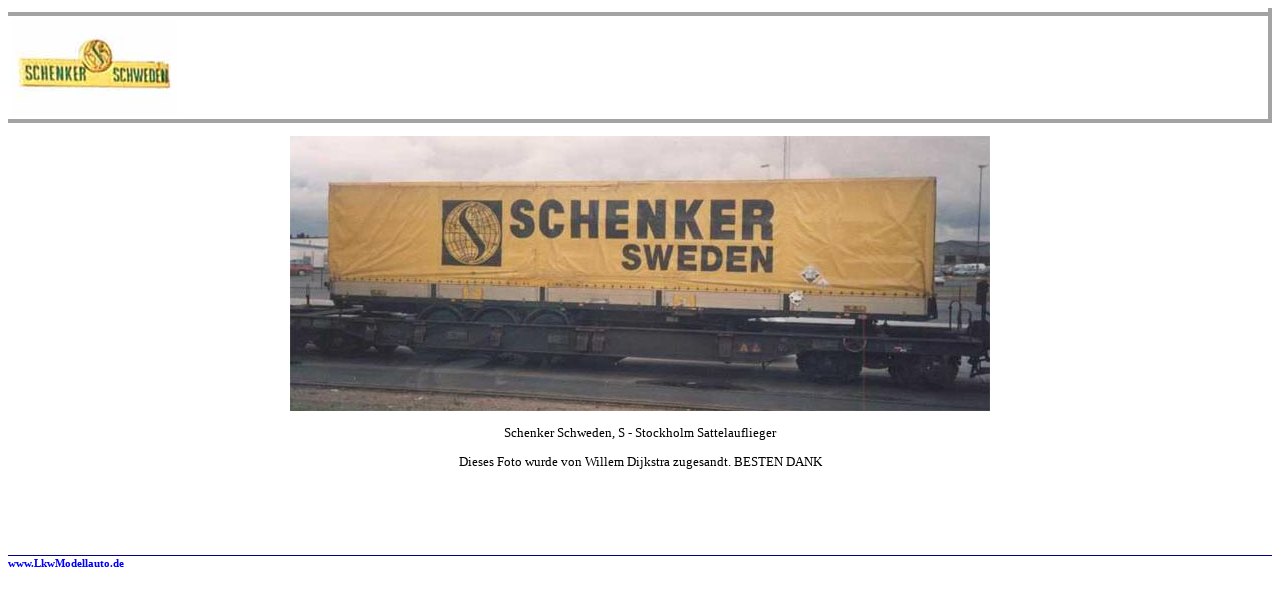

--- FILE ---
content_type: text/html
request_url: https://lkwmodellauto.de/secFoto038.html
body_size: 2391
content:
<html><head><meta NAME="keywords" CONTENT="modellauto,modelcar,truck,modellautolkw.de,modell,modellneuheiten,sammler,Lkw,truck,modell,vrachtwagen,lastbilar,camion,Werbetrucks,Herpa LKW Modelle,Brekina,Werbemodelle,H0 Automodelle,Werbetruck,Wiking,Mini Champs,Busch,AWM,Rietze,NZG,Schuco,Miniatur,Modellautos 1 87,43,Modellauto,BUB,Cars + Co,Epoche,1:18,1:87,1:10,1:12,Oldtimer,Modell-LKW,Modell-PKW,Nostalgiemodelle,Speditionsmodelle,Nostalgiemodell,Speditionsmodell,Revell PKW,Baufahrzeuge,1:50,Metallbaufahrzeuge,Lion Toys,1:43,Autoart,Kunststoff,Tekno,Emek 1:25,Norev,Norscot,Motorart Schenker Schweden,  S - Stockholm"><meta NAME="description" CONTENT="Lkwfotos von  Schenker Schweden,  S - Stockholm - die Info-Website f�r Modell-Lkw-Sammler, LKW Modelle im Massstab 1:87 von AWM, Albedo, Brekina, Herpa, Schuco, Siku, Rietze, Roco, Roskopf, Wiking und die Vorbilder. Das umfassende Nachschlagewerk f�r Lkw von Spedition, Transport und Logistikunternehmen"><meta NAME="robots" CONTENT="INDEX,FOLLOW"><meta NAME="revisit-after" content="30 days"><title>       Lkw-Foto : Sattelauflieger  von   Schenker Schweden,  S - Stockholm</title><link rel="stylesheet" href="modellautolkw.css" type="text/css"><script language="JavaScript"><!--function cl(){self.history.go(1);setTimeout('close()',10);}//--></script></head><body><table border="0" width="100%" style="border-right: 4px outset rgb(247,247,247); border-bottom: 4px outset rgb(247,247,247)" bgcolor="#FFFFFF"><tr><table border="0" width="100%"  BGCOLOR=#FFFFFF style="border-right: 4px outset rgb(247,247,247); border-bottom: 4px outset rgb(247,247,247)"><tr> <td><img src=jpg/secSvergieLogo.jpg></td></tr></table><p align="center"><a href="javascript:self.close();"><img border="0" src="pics/secFoto038.jpg" alt=" Schenker Schweden,  S - Stockholm     Sattelauflieger"></a></p><p align="center"> Schenker Schweden,  S - Stockholm     Sattelauflieger</p><p align="center"></p><p align="center">Dieses Foto wurde von Willem Dijkstra zugesandt. BESTEN DANK</p><p align="left">&nbsp;</p><h6> Schenker Schweden,  S - Stockholm ,transport,spedition,logistic,freigth,herpa,wiking,auto,automobilia,car,collector,model,modell,modellautos,sammlung,lkw,collecotors,collection,club,die-cast,diecast,miniaturmodell,hobby,hoscale,massstab,sammeln,sammler,sammlerauto,awm,albedo,rietze,truck,b�ssing,fahrzeug</h6><h2>&nbsp;&nbsp; </h2><h5><a href="http://LkwModellauto.de" target="_blank">www.LkwModellauto.de</a></h5></body></html>


--- FILE ---
content_type: text/css
request_url: https://lkwmodellauto.de/modellautolkw.css
body_size: 6216
content:
/* DATEI: modellautolkw.css */ 

/* modellautolkw.css */

/********** Webmaster Dezember 2002 **********/

/** Alle Angaben zu einem Parameter befinden sich jeweils eine Zeile drunter **/
/** background-color:#FFFFFF ist weisser Hintergrund **/
/ altFFFFFF
body         
{ 	background-color: #FFFFFF ;
	font-family: Century Gothic; 
	font-size: 10pt; 
	margin-top: 10px; 
	margin-bottom: 10px;
   scrollbar-face-color: #FFFFFF;
   scrollbar-shadow-color: #003399;
   scrollbar-highlight-color: #003399;
   scrollbar-3dlight-color: #918794;
   scrollbar-darkshadow-color: #003399;
   scrollbar-track-color: #FFFFFF;
   scrollbar-arrow-color: #003399;
   }

/* Das sind allgemeine Angaben zur Schriftfamilie */
/* Und das sind die Farben der Scrollbars */


p, h1, h2, h3, h4, h5, h6, h7, ul, ol, li, div, td, th, address, blockquote, nobr, b, i
{ 	font-family:Century Gothic; 
	}


h1 { font-size:14pt; }

h2 { font-size:12pt; }

/* Seitenueberschriften */
/* font-size = Schriftgroesse */
/* 12pt = 12 Punkt, Wert aenderbar */

h2.sh2 { font-size:12pt; }

/* Abschnittsueberschriften innerhalb einer Seite */
/* font-size = Schriftgroesse */
/* 12pt = 12 Punkt, Wert aenderbar */

h3, h3.xmp, h3.xpl, h3.inf, h3.tip { font-size:11pt; }

/* Zwischenueberschriften wie 'Beispiel', 'Erlaeuterung' */
/* font-size = Schriftgroesse */
/* 11pt = 11 Punkt, Wert aenderbar */

h4 { font-size:10pt; }

/* Zwischenueberschriften an manchen Stellen */
/* font-size = Schriftgroesse */
/* 10pt = 10 Punkt, Wert aenderbar */

h5 { font-size:8pt; margin-top: 2; margin-bottom: 2px; border-bottom:0px margin:0px;}
h5 { font-weight:normal; }

/* h5 betrifft den header rechts oben */
/* font-size = Schriftgroesse */
/* font-weight = steht auf normal, also nicht fett */
/* 8pt = 8 Punkt, Wert aenderbar */

h6 { font-size:8pt; margin-top: 2; margin-bottom: 2px; border-bottom:0px margin:0px;}
h6 { font-weight:normal; }
h6 { color:#FFFFFF ; }


/* h6 betrifft verborgene Texte */
/* font-size = Schriftgroesse */
/* font-weight = steht auf normal, also nicht fett */
/* 8pt = 8 Punkt, Wert aenderbar */



h1 { border-bottom:3px double darkblue; padding-bottom:1px; margin:0px; }
h2 { border-bottom:1px solid darkblue;  margin:0px; }

p.info { border:1px solid grey; background-color:#E0E0E0; padding:4px; margin:0px; }

/* p info ist der Titel der Infobox auf der rechten Seite */
/* Die Box erhält einen Rahmen, der Text ist eingerückt */

p.infotext { font-size:8pt; font-weight:normal; }
p.infotext { padding:4px; margin:0px; }

/* p infotext ist der Inhalt der Infobox auf der rechten Seite */
/* Der Text ist eingerückt und nicht fett */

p.bild  { font-size:8pt; font-weight:normal; }
p.bild  { color:#000099; }

/* p bild ist eine Bildunterschrift, linksbuendig, nichtfett */
/* p bild ist blau */

p.copyright { font-size:8pt; color:#999999; }

/* p copyright ist blassgrau */


p, ul, ol, li, div, td, th, address, nobr, b, i { font-size:10pt; }

/* Das ist die Schriftgröße für den normalen Text */
/* font-size = Schriftgroesse */
/* 10pt = 10 Punkt, Wert aenderbar */


pre          { font-family: Arial; font-size: 10pt; color: #0000C0 }
/* Quelltext-Beispiele */
/* font-family = Schriftart */
/* Courier New,Courier = Schriftarten, Wert aenderbar */
/* font-size = Schriftgroesse */
/* 10pt = 10 Punkt, Wert aenderbar */
/* color = Farbe */
/* #0000C0 = blau, Wert aenderbar */

tt { font-family:Arial; font-size:10pt; color:#0000C0; }

/* Quelltext-Befehle im normalen Fliesstext */
/* font-family = Schriftart */
/* Courier New,Courier = Schriftarten, Wert aenderbar */
/* font-size = Schriftgroesse */
/* 10pt = 10 Punkt, Wert aenderbar */
/* color = Farbe */
/* #0000C0 = blau, Wert aenderbar */

td.xmpcode { border-width:1pt; border-style:solid; border-color:#999999; background-color:#FFFFE0; }

/* Bereiche mit Beispiel-Quelltexten */
/* nur MS IE 4, Netscape 4.0 ignoriert diese Angaben */
/* border-width = Randbreite */
/* 1pt = 1 Punkt, Wert aenderbar */
/* border-style = Randstil */
/* solid = durchgezogen, Wert aenderbar */
/* border-color = Randfarbe */
/* #999999 = grau, Wert aenderbar */
/* background-color = Hintergrundfarbe */
/* #FFFFE0 = helles Gelb, Wert aenderbar */

.code { background-color:#FFFFE0; }

/* Tabelleninhalte mit Quellcode */
/* background-color = Hintergrundfarbe */
/* #FFFFE0 = helles Gelb, Wert aenderbar */
/* Farbe sollte gleich sein wie bei td.xmpcode */

td.xplcode { background-color:#EEEEFF; }

/* Tabelleninhalte mit Erklaerungen */
/* background-color = Hintergrundfarbe */
/* #EEEEFF = helles Blau, Wert aenderbar */

.doc { background-color:#EEEEEE; }

/* Layout-Elemente mit hellgrauem Hintergrund */
/* background-color = Hintergrundfarbe */
/* #EEEEEE = helles Grau, Wert aenderbar */

.qbar { background-color:#FFFFE0; font-size:9pt; font-family:Arial,sans-serif; }

/* Layout-Elemente mit hellgrauem Hintergrund */
/* nur MS IE 4, Netscape 4.0 ignoriert diese Angaben */
/* background-color = Hintergrundfarbe */
/* #FFFFE0 = helles Gelb, Wert aenderbar */
/* font-family = Schriftart */
/* Arial,sans-serif = Schriftarten, Wert aenderbar */
/* font-size = Schriftgroesse */
/* 9pt = 9 Punkt, Wert aenderbar */

pre.normal { color:#000000; }

/* normale praeformatierte Bereiche, nicht fuer Quelltexte */
/* color = Farbe */
/* #000000 = schwarz, Wert aenderbar */

A:link { font-family:century Gothic; font-weight:bold; color:#0000FF; text-decoration:none;}
A:visited { font-family:century Gothic; color:#0000FF; text-decoration:none;}
A:hover { font-family:century Gothic; font-weight:bold; color:#008000; text-decoration:none;}
A:active { font-family:century Gothic; color:#FF0000; text-decoration:none;}
A:focus { font-family:century Gothic; font-weight:bold; color:#000080; text-decoration:none;}

/* a:link = Verweise zu noch nicht besuchten Seiten */
/* a:visited = Verweise zu bereits besuchten Seiten */
/* a:active = Verweise, die gerade angeklickt werden */
/* text-decoration = Tesxtstil */
/* underline = unterstrichen, Default-Wert, Wert aenderbar */
/* none = nicht unterstrichen, Wert aenderbar */

.tabLogo { style=" border-right: 4px outset rgb(247,247,247); border-bottom: 4px outset rgb(247,247,247)" }